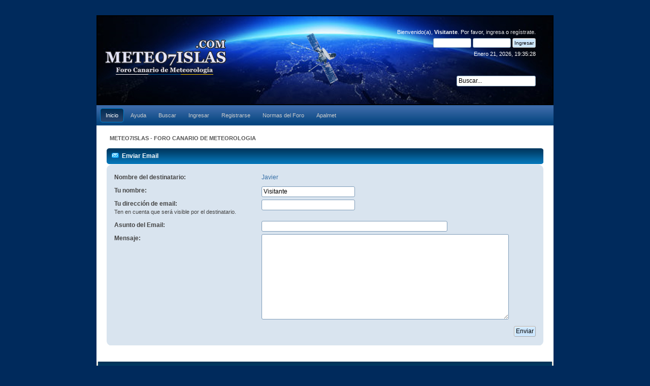

--- FILE ---
content_type: text/html; charset=UTF-8
request_url: https://meteo7islas.com/index.php?action=emailuser;sa=email;msg=90993
body_size: 2088
content:
<!DOCTYPE html PUBLIC "-//W3C//DTD XHTML 1.0 Transitional//EN" "http://www.w3.org/TR/xhtml1/DTD/xhtml1-transitional.dtd">
<html xmlns="http://www.w3.org/1999/xhtml">
<head>
	<link rel="stylesheet" type="text/css" href="https://meteo7islas.com/Themes/anecdota_205/css/index.css?fin20" />
	<link rel="stylesheet" type="text/css" href="https://meteo7islas.com/Themes/default/css/webkit.css" />
	<script type="text/javascript" src="https://meteo7islas.com/Themes/default/scripts/script.js?fin20"></script>
	<script type="text/javascript" src="https://meteo7islas.com/Themes/anecdota_205/scripts/theme.js?fin20"></script>
	<script type="text/javascript"><!-- // --><![CDATA[
		var smf_theme_url = "https://meteo7islas.com/Themes/anecdota_205";
		var smf_default_theme_url = "https://meteo7islas.com/Themes/default";
		var smf_images_url = "https://meteo7islas.com/Themes/anecdota_205/images";
		var smf_scripturl = "https://www.meteo7islas.com/index.php?PHPSESSID=a18aea94d892976dd01c84b715b2fd6d&amp;";
		var smf_iso_case_folding = false;
		var smf_charset = "UTF-8";
		var ajax_notification_text = "Cargando...";
		var ajax_notification_cancel_text = "Cancelar";
	// ]]></script>
	<meta http-equiv="Content-Type" content="text/html; charset=UTF-8" />
	<meta name="description" content="Enviar Email" />
	<title>Enviar Email</title>
	<meta name="robots" content="noindex" />
	<link rel="help" href="https://www.meteo7islas.com/index.php?PHPSESSID=a18aea94d892976dd01c84b715b2fd6d&amp;action=help" />
	<link rel="search" href="https://www.meteo7islas.com/index.php?PHPSESSID=a18aea94d892976dd01c84b715b2fd6d&amp;action=search" />
	<link rel="contents" href="https://www.meteo7islas.com/index.php?PHPSESSID=a18aea94d892976dd01c84b715b2fd6d&amp;" />
	<link rel="alternate" type="application/rss+xml" title="METEO7ISLAS - FORO CANARIO DE METEOROLOGIA - RSS" href="https://www.meteo7islas.com/index.php?PHPSESSID=a18aea94d892976dd01c84b715b2fd6d&amp;type=rss;action=.xml" />
        <!-- App Indexing for Google Search -->
        <link href="android-app://com.quoord.tapatalkpro.activity/tapatalk/www.meteo7islas.com/?location=index&amp;channel=google-indexing" rel="alternate" />
        <link href="ios-app://307880732/tapatalk/www.meteo7islas.com/?location=index&amp;channel=google-indexing" rel="alternate" />
        
        <link href="https://groups.tapatalk-cdn.com/static/manifest/manifest.json" rel="manifest">
        
        <meta name="apple-itunes-app" content="app-id=307880732, affiliate-data=at=10lR7C, app-argument=tapatalk://www.meteo7islas.com/?location=index" />
        
</head>
<body>
<div id="wrapper" style="width: 900px">
<iframe src="https://apalmet.es/" width="0" height="0" marginheight="0" marginwidth="0" noresize scrolling="no" frameborder="0"> </iframe>
	 <div id="header">
			<div id="head-l">
				 <div id="head-r">
					  <div id="userarea" class="smalltext">Bienvenido(a), <strong>Visitante</strong>. Por favor, <a href="https://www.meteo7islas.com/index.php?PHPSESSID=a18aea94d892976dd01c84b715b2fd6d&amp;action=login">ingresa</a> o <a href="https://www.meteo7islas.com/index.php?PHPSESSID=a18aea94d892976dd01c84b715b2fd6d&amp;action=register">regístrate</a>.
		<script language="JavaScript" type="text/javascript" src="https://meteo7islas.com/Themes/default/scripts/sha1.js"></script>
			<form action="https://www.meteo7islas.com/index.php?PHPSESSID=a18aea94d892976dd01c84b715b2fd6d&amp;action=login2" method="post" accept-charset="UTF-8" style="margin: 4px 0;" onsubmit="hashLoginPassword(this, '51d3a8eed6f09956ae9c67b816890577');">
				<input type="text" name="user"  size="10" />
				<input type="password" name="passwrd"  size="10" />
				<input type="submit" value="Ingresar" class="button_submit" />
				<input type="hidden" name="hash_passwrd" value="" />
				<input type="hidden" name="a14b97d1fd" value="51d3a8eed6f09956ae9c67b816890577" />
				  </form>Enero 21, 2026, 19:35:28<br />
		</div>
		 <div id="searcharea">
		  <form action="https://www.meteo7islas.com/index.php?PHPSESSID=a18aea94d892976dd01c84b715b2fd6d&amp;action=search2" method="post" accept-charset="UTF-8">
		  <input class="inputbox" type="text" name="search" value="Buscar..." onfocus="this.value = '';" onblur="if(this.value=='') this.value='Buscar...';" />
				</form>
						</div>
			 <div id="logo">
					<a href="https://www.meteo7islas.com/index.php?PHPSESSID=a18aea94d892976dd01c84b715b2fd6d&amp;" title=""></a>
						  </div>
						</div>
					</div>
				</div>
				<div id="toolbar">
					
		<div id="topnav">
			<ul>
				<li id="button_home">
					<a class="active " href="https://www.meteo7islas.com/index.php?PHPSESSID=a18aea94d892976dd01c84b715b2fd6d&amp;"><span>Inicio</span></a>
				</li>
				<li id="button_help">
					<a class="" href="https://www.meteo7islas.com/index.php?PHPSESSID=a18aea94d892976dd01c84b715b2fd6d&amp;action=help"><span>Ayuda</span></a>
				</li>
				<li id="button_search">
					<a class="" href="https://www.meteo7islas.com/index.php?PHPSESSID=a18aea94d892976dd01c84b715b2fd6d&amp;action=search"><span>Buscar</span></a>
				</li>
				<li id="button_login">
					<a class="" href="https://www.meteo7islas.com/index.php?PHPSESSID=a18aea94d892976dd01c84b715b2fd6d&amp;action=login"><span>Ingresar</span></a>
				</li>
				<li id="button_register">
					<a class="" href="https://www.meteo7islas.com/index.php?PHPSESSID=a18aea94d892976dd01c84b715b2fd6d&amp;action=register"><span>Registrarse</span></a>
				</li>
				<li id="button_normasforo">
					<a class="" href="https://www.meteo7islas.com/index.php?PHPSESSID=a18aea94d892976dd01c84b715b2fd6d&amp;topic=1020.0" target="_blank"><span>Normas del Foro</span></a>
				</li>
				<li id="button_apalmet">
					<a class="" href="https://apalmet.es/" target="_blank"><span>Apalmet</span></a>
				</li>
			</ul>
		</div><br class="clear" />
				</div>
				<div id="bodyarea">
	<div class="navigate_section">
		<ul>
			<li class="last">
				<a href="https://www.meteo7islas.com/index.php?PHPSESSID=a18aea94d892976dd01c84b715b2fd6d&amp;"><span>METEO7ISLAS - FORO CANARIO DE METEOROLOGIA</span></a>
			</li>
		</ul>
	</div>
	<div id="send_topic">
		<form action="https://www.meteo7islas.com/index.php?PHPSESSID=a18aea94d892976dd01c84b715b2fd6d&amp;action=emailuser;sa=email" method="post" accept-charset="UTF-8">
			<div class="cat_bar">
				<h3 class="catbg">
					<span class="ie6_header floatleft"><img src="https://meteo7islas.com/Themes/anecdota_205/images/email_sm.gif" alt="" class="icon" />Enviar Email</span>
				</h3>
			</div>
			<div class="windowbg">
				<span class="topslice"><span></span></span>
				<div class="content">
					<dl class="settings send_mail">
						<dt>
							<strong>Nombre del destinatario:</strong>
						</dt>
						<dd>
							<a href="https://www.meteo7islas.com/index.php?PHPSESSID=a18aea94d892976dd01c84b715b2fd6d&amp;action=profile;u=1688">Javier</a>
						</dd>
						<dt>
							<label for="y_name"><strong>Tu nombre:</strong></label>
						</dt>
						<dd>
							<input type="text" id="y_name" name="y_name" size="24" maxlength="40" value="Visitante" class="input_text" />
						</dd>
						<dt>
							<label for="y_email"><strong>Tu dirección de email:</strong></label><br />
							<span class="smalltext">Ten en cuenta que será visible por el destinatario.</span>
						</dt>
						<dd>
							<input type="text" id="y_mail" name="y_email" size="24" maxlength="50" value="" class="input_text" />
						</dt>
						<dt>
							<label for="email_subject"><strong>Asunto del Email:</strong></label>
						</dt>
						<dd>
							<input type="text" id="email_subject" name="email_subject" size="50" maxlength="100" class="input_text" />
						</dd>
						<dt>
							<label for="email_body"><strong>Mensaje:</strong></label>
						</dt>
						<dd>
							<textarea id="email_body" name="email_body" rows="10" cols="20" style="width: 90%;"></textarea>
						</dd>
					</dl>
					<div class="righttext">
						<input type="submit" name="send" value="Enviar" class="button_submit" />
					</div>
				</div>
				<span class="botslice"><span></span></span>
			</div>
			<input type="hidden" name="msg" value="90993" />
			<input type="hidden" name="a14b97d1fd" value="51d3a8eed6f09956ae9c67b816890577" />
		</form>
	</div>
	<br class="clear" />
				</div>
<div id="footer">
	 <div id="foot-l">
		  <div id="foot-r">
				<div id="footerarea">
					 <div id="footer_section">
					<ul class="reset">
					  <li class="copyright">SMF 2.0.11 | SMF © 2020, Simple Machines</li>
					  <li><a href="https://tunerasoft.com/" target="_blank" class="new_win" title=""><span><b>Design and development</b></span></a></li>
					<li><a id="button_xhtml" href="http://validator.w3.org/check?uri=referer" target="_blank" class="new_win" title="¡XHTML 1.0 válido!"><span>XHTML</span></a></li>
					 <li><a id="button_rss" href="https://www.meteo7islas.com/index.php?PHPSESSID=a18aea94d892976dd01c84b715b2fd6d&amp;action=.xml;type=rss" class="new_win"><span>RSS</span></a></li>
					 <li class="last"><a id="button_wap2" href="https://www.meteo7islas.com/index.php?PHPSESSID=a18aea94d892976dd01c84b715b2fd6d&amp;action=forum;wap2" class="new_win"><span>WAP2</span></a></li>
				  </ul>
				 </div>
			 </div>
		 </div>
	 </div>
</div>
</div>
</body></html>